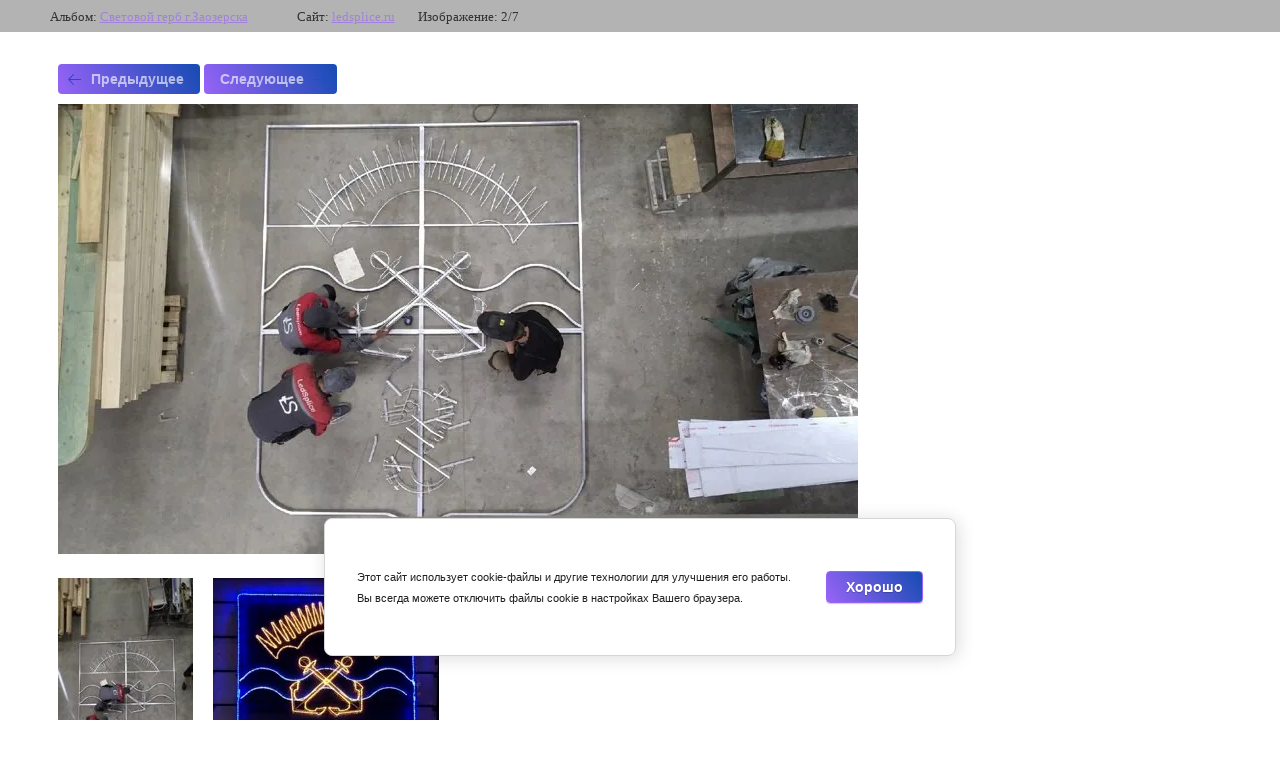

--- FILE ---
content_type: text/html; charset=utf-8
request_url: https://ledsplice.ru/fotogalereyadecor/photo/evrjm736eka
body_size: 2767
content:
			
	
	
	




	






	<!doctype html>
	<html lang="ru">
	<head>
		<meta charset="UTF-8">
		<meta name="robots" content="all"/>
		<title>Световой герб г.Заозерска 2 - уличные фигуры и декор</title>
		<meta http-equiv="Content-Type" content="text/html; charset=UTF-8" />
		<meta name="description" content="Световой герб г.Заозерска 2 - уличные фигуры и декор" />
		<meta name="keywords" content="Световой герб г.Заозерска 2 - уличные фигуры и декор" />
		<meta name="viewport" content="width=device-width, initial-scale=1.0, maximum-scale=1.0, user-scalable=no">
		<meta name="yandex-verification" content="0050168529321ba1" />

            <!-- 46b9544ffa2e5e73c3c971fe2ede35a5 -->
            <script src='/shared/s3/js/lang/ru.js'></script>
            <script src='/shared/s3/js/common.min.js'></script>
        <link rel='stylesheet' type='text/css' href='/shared/s3/css/calendar.css' /><link rel='stylesheet' type='text/css' href='/shared/highslide-4.1.13/highslide.min.css'/>
<script type='text/javascript' src='/shared/highslide-4.1.13/highslide-full.packed.js'></script>
<script type='text/javascript'>
hs.graphicsDir = '/shared/highslide-4.1.13/graphics/';
hs.outlineType = null;
hs.showCredits = false;
hs.lang={cssDirection:'ltr',loadingText:'Загрузка...',loadingTitle:'Кликните чтобы отменить',focusTitle:'Нажмите чтобы перенести вперёд',fullExpandTitle:'Увеличить',fullExpandText:'Полноэкранный',previousText:'Предыдущий',previousTitle:'Назад (стрелка влево)',nextText:'Далее',nextTitle:'Далее (стрелка вправо)',moveTitle:'Передвинуть',moveText:'Передвинуть',closeText:'Закрыть',closeTitle:'Закрыть (Esc)',resizeTitle:'Восстановить размер',playText:'Слайд-шоу',playTitle:'Слайд-шоу (пробел)',pauseText:'Пауза',pauseTitle:'Приостановить слайд-шоу (пробел)',number:'Изображение %1/%2',restoreTitle:'Нажмите чтобы посмотреть картинку, используйте мышь для перетаскивания. Используйте клавиши вперёд и назад'};</script>
<link rel="icon" href="/favicon.png" type="image/png">

<!--s3_require-->
<link rel="stylesheet" href="/g/basestyle/1.0.1/gallery2/gallery2.css" type="text/css"/>
<script type="text/javascript" src="/g/basestyle/1.0.1/gallery2/gallery2.js" async></script>
<link rel="stylesheet" href="/t/v1135/images/mosaic/modules_patch.scss.css" type="text/css"/>
<link rel="stylesheet" href="/t/v1135/images/mosaic/symbols/symbol-iguq5i2mo_styles.css" type="text/css"/>
<link rel="stylesheet" href="/t/v1135/images/mosaic/symbols/symbol-izlvo3gbh_styles.css" type="text/css"/>
<link rel="stylesheet" href="/t/v1135/images/mosaic/symbols/symbol-i4c8gd47k_styles.css" type="text/css"/>
<link rel="stylesheet" href="/t/v1135/images/mosaic/symbols/symbol-im7o4at1x_styles.css" type="text/css"/>
<link rel="stylesheet" href="/t/v1135/images/mosaic/symbols/symbol-ief5vytzj_styles.css" type="text/css"/>
<link rel="stylesheet" href="/t/v1135/images/mosaic/symbols/symbol-iayvo1uow_styles.css" type="text/css"/>
<link rel="stylesheet" href="/t/v1135/images/mosaic/symbols/symbol-i8ng3df8u_styles.css" type="text/css"/>
<link rel="stylesheet" href="/g/basestyle/1.0.1/cookie.message/cookie.message.css" type="text/css"/>
<script type="text/javascript" src="/g/basestyle/1.0.1/cookie.message/cookie.message.js" async></script>
<link rel="stylesheet" href="/t/images/__cssbootstrap/theme_1670928711_bootstrap.css" type="text/css"/>
<!--/s3_require-->

	</head>
	<body>
		<div class="g-page g-page-gallery2 g-page-gallery2--photo">

		
		
			<div class="g-panel g-panel--fill g-panel--no-rounded g-panel--fixed-top">
	<div class="g-gallery2-info ">
					<div class="g-gallery2-info__item">
				<div class="g-gallery2-info__item-label">Альбом:</div>
				<a href="/fotogalereyadecor/album/svetovoj-gerb-g-zaozerska" class="g-gallery2-info__item-value">Световой герб г.Заозерска</a>
			</div>
				<div class="g-gallery2-info__item">
			<div class="g-gallery2-info__item-label">Сайт:</div>
			<a href="//ledsplice.ru" class="g-gallery2-info__item-value">ledsplice.ru</a>

			<div class="g-gallery2-info__item-label">Изображение: 2/7</div>
		</div>
	</div>
</div>
			<h1></h1>
			
										
										
			
			
			<a href="/fotogalereyadecor/photo/rxwetw8uztc" class="g-button g-button--invert g-button--arr-left">Предыдущее</a>
			<a href="/fotogalereyadecor/photo/whatsapp-image-2022-09-27-at-15-45-47" class="g-button g-button--invert g-button--arr-right">Следующее</a>

			
			<div class="g-gallery2-preview ">
	<img src="/thumb/2/ko--VPYa-cBPFwFusimbbA/800r600/d/evrjm736eka.jpg">
</div>

			
			<a href="/fotogalereyadecor/photo/rxwetw8uztc" class="g-gallery2-thumb g-gallery2-thumb--prev">
	<span class="g-gallery2-thumb__image"><img src="/thumb/2/Z_KFlvwVjmPtZ5dDhK5zaQ/320r240/d/rxwetw8uztc.jpg"></span>
	<span class="g-link g-link--arr-left">Предыдущее</span>
</a>
			
			<a href="/fotogalereyadecor/photo/whatsapp-image-2022-09-27-at-15-45-47" class="g-gallery2-thumb g-gallery2-thumb--next">
	<span class="g-gallery2-thumb__image"><img src="/thumb/2/B2fdg8crmGcKig88uzz5UA/320r240/d/whatsapp_image_2022-09-27_at_154547_2.jpg"></span>
	<span class="g-link g-link--arr-right">Следующее</span>
</a>
			
			<div class="g-line"><a href="/fotogalereyadecor/album/svetovoj-gerb-g-zaozerska" class="g-button g-button--invert">Вернуться в галерею</a></div>

		
			</div>

	
<!-- assets.bottom -->
<!-- </noscript></script></style> -->
<script src="/my/s3/js/site.min.js?1769681696" ></script>
<script src="https://cp.onicon.ru/loader/62556a44b887ee03528b457d.js" data-auto async></script>
<script >/*<![CDATA[*/
var megacounter_key="65750ed76d1074fb172e1b2d2392adf3";
(function(d){
    var s = d.createElement("script");
    s.src = "//counter.megagroup.ru/loader.js?"+new Date().getTime();
    s.async = true;
    d.getElementsByTagName("head")[0].appendChild(s);
})(document);
/*]]>*/</script>


					<!--noindex-->
		<div id="s3-cookie-message" class="s3-cookie-message-wrap">
			<div class="s3-cookie-message">
				<div class="s3-cookie-message__text">
					<p><span style="font-size:11px;">Этот сайт использует cookie-файлы и другие технологии для улучшения его работы.&nbsp;</span><br><span style="font-size:11px;">Вы всегда можете отключить файлы cookie в настройках Вашего браузера.</span></p>
				</div>
				<div class="s3-cookie-message__btn">
					<div id="s3-cookie-message__btn" class="g-button">
						Хорошо
					</div>
				</div>
			</div>
		</div>
		<!--/noindex-->
	
<script >/*<![CDATA[*/
$ite.start({"sid":3938771,"vid":3975283,"aid":3992276,"stid":4,"cp":21,"active":true,"domain":"ledsplice.ru","lang":"ru","trusted":false,"debug":false,"captcha":3,"onetap":[{"provider":"vkontakte","provider_id":"51979242","code_verifier":"QYgwNiWZDwYNYUJTzN2MDR2DTAWYjkxx4NZUyDYmNNI"}]});
/*]]>*/</script>
<!-- /assets.bottom -->
</body>
	</html>


--- FILE ---
content_type: text/css
request_url: https://ledsplice.ru/t/v1135/images/mosaic/modules_patch.scss.css
body_size: 247
content:
.localcontacts__adress-inner b {
  font-size: 18px;
  font-weight: 700;
}
.localcontacts__top-discription, .localcontacts__top-title {
  font-size: 11pt;
  font-weight: 500;
}
.lpc-staff-1-item-info {
  padding: 0 24px;
}
.lpc-staff-1[data-media-source="mobile"] .lpc-staff-1-item {
  padding: 0px 0px 24px 0px;
}
#iaot7pue7_0 .g-page.g-page-gallery2 .g-button.g-button {
  display: none !important;
}
.lpc-paid-block-bg.lpc-paid-block-4708 {
  display: none;
}
#iyle3fqas_0 {
  padding-top: 0 !important;
}
@media (max-width: 480px) {
  .g-page-article__text img {
    width: auto !important;
    height: auto !important;
  }
}


--- FILE ---
content_type: text/css
request_url: https://ledsplice.ru/t/v1135/images/mosaic/symbols/symbol-ief5vytzj_styles.css
body_size: 648
content:

:root {
	--color-ilkllvih9: 0, 0, 0;
	--color-iofo0g82k: 0, 0, 0;
	--color-iyx8hwbg3: 56, 163, 204;
	--color-ip224594m: 0, 0, 0;
	--color-ii8hi5wb8: 0, 0, 0;
}

.button-up--u-ief5vytzj { display: -webkit-box; display: -ms-flexbox; display: flex; position: fixed; margin-left: auto; margin-right: 0px; border-top-width: 0px; border-right-width: 0px; border-bottom-width: 0px; border-left-width: 0px; width: 55px; height: 55px; background-color: rgba(var(--color-ilkllvih9), 0.15); border-top-left-radius: 3px; border-top-right-radius: 35px; border-bottom-right-radius: 3px; border-bottom-left-radius: 0px; justify-content: center;  -webkit-box-align: center; -ms-flex-align: center; align-items: center; bottom: 0px; right: auto; transition-property: all; transition-duration: 300ms; transition-delay: 0ms; transition-timing-function: ease; outline-style: none; outline-width: 0px; outline-offset: 0px; left: 0px }
.button-up--u-ief5vytzj:hover, .button-up--u-ief5vytzj.is-hover { background-color: rgba(var(--color-ip224594m), 0.25) }
.button-up--u-ief5vytzj:active, .button-up--u-ief5vytzj.is-active { background-color: rgba(var(--color-ii8hi5wb8), 0.25) }
.imageFit--u-i3ci1xolg { position: relative; display: block; vertical-align: top; overflow-x: hidden; overflow-y: hidden; width: 25px; height: 25px }
.imageFit__img--u-iwkeh91uh { object-fit: contain; width: 100%; height: 100% }
.imageFit__overlay--u-i0anjynzb { display: none; position: absolute; left: 0px; right: 0px; top: 0px; bottom: 0px; background-color: rgba(var(--color-iofo0g82k), 0.4) }
.imageFit__zoom--u-irfxg441e { display: none; position: absolute; right: 10px; bottom: 10px; width: 20px; height: 20px; background-color: rgba(var(--color-iyx8hwbg3), 1) }
.svg_image--u-i4q9ana6u { position: relative; display: -webkit-inline-box; display: -ms-inline-flexbox; display: inline-flex; vertical-align: top; justify-content: center;  -webkit-box-align: center; -ms-flex-align: center; align-items: center; height: 20px; width: 20px; overflow-x: hidden; overflow-y: hidden }
.svg_image--u-i4q9ana6u svg { flex-shrink: 0; width: 100%; height: 100% }

--- FILE ---
content_type: text/css
request_url: https://ledsplice.ru/t/v1135/images/mosaic/symbols/symbol-iayvo1uow_styles.css
body_size: 2648
content:
@font-face { font-family: "Roboto"; font-weight: 100; font-style: normal; font-display: swap; src: url("/g/fonts/roboto/roboto-t.woff2") format("woff2"), url("/g/fonts/roboto/roboto-t.woff") format("woff");}
@font-face { font-family: "Roboto"; font-weight: 100; font-style: italic; font-display: swap; src: url("/g/fonts/roboto/roboto-t-i.woff2") format("woff2"), url("/g/fonts/roboto/roboto-t-i.woff") format("woff");}
@font-face { font-family: "Roboto"; font-weight: 300; font-style: normal; font-display: swap; src: url("/g/fonts/roboto/roboto-l.woff2") format("woff2"), url("/g/fonts/roboto/roboto-l.woff") format("woff");}
@font-face { font-family: "Roboto"; font-weight: 300; font-style: italic; font-display: swap; src: url("/g/fonts/roboto/roboto-l-i.woff2") format("woff2"), url("/g/fonts/roboto/roboto-l-i.woff") format("woff");}
@font-face { font-family: "Roboto"; font-weight: 400; font-style: normal; font-display: swap; src: url("/g/fonts/roboto/roboto-r.woff2") format("woff2"), url("/g/fonts/roboto/roboto-r.woff") format("woff");}
@font-face { font-family: "Roboto"; font-weight: 400; font-style: italic; font-display: swap; src: url("/g/fonts/roboto/roboto-r-i.woff2") format("woff2"), url("/g/fonts/roboto/roboto-r-i.woff") format("woff");}
@font-face { font-family: "Roboto"; font-weight: 500; font-style: normal; font-display: swap; src: url("/g/fonts/roboto/roboto-m.woff2") format("woff2"), url("/g/fonts/roboto/roboto-m.woff") format("woff");}
@font-face { font-family: "Roboto"; font-weight: 500; font-style: italic; font-display: swap; src: url("/g/fonts/roboto/roboto-m-i.woff2") format("woff2"), url("/g/fonts/roboto/roboto-m-i.woff") format("woff");}
@font-face { font-family: "Roboto"; font-weight: 700; font-style: normal; font-display: swap; src: url("/g/fonts/roboto/roboto-b.woff2") format("woff2"), url("/g/fonts/roboto/roboto-b.woff") format("woff");}
@font-face { font-family: "Roboto"; font-weight: 700; font-style: italic; font-display: swap; src: url("/g/fonts/roboto/roboto-b-i.woff2") format("woff2"), url("/g/fonts/roboto/roboto-b-i.woff") format("woff");}
@font-face { font-family: "Roboto"; font-weight: 900; font-style: normal; font-display: swap; src: url("/g/fonts/roboto/roboto-bl.woff2") format("woff2"), url("/g/fonts/roboto/roboto-bl.woff") format("woff");}
@font-face { font-family: "Roboto"; font-weight: 900; font-style: italic; font-display: swap; src: url("/g/fonts/roboto/roboto-bl-i.woff2") format("woff2"), url("/g/fonts/roboto/roboto-bl-i.woff") format("woff");}
:root {
	--color-ixl39rehz: 238, 238, 238;
	--color-ivzulh7k7: 255, 255, 255;
	--color-isjn6oxgx: 0, 0, 0;
	--color-i6u1gnxl9: 238, 238, 238;
	--color-i4jm9c3h0: 0, 0, 0;
	--image-i19yash81: url("/d/more.png");
	--color-ib1xu350u: 0, 102, 239;
	--color-iedtzdk71: 255, 255, 255;
	--color-i1selun9e: 255, 255, 255;
	--color-ibyvy9uf3: 0, 0, 0;
	--color-irrofxh51: 0, 37, 145;
	--color-igtv6sjw8: 0, 0, 0;
	--color-igjg7cb8t: 238, 238, 238;
	--color-ivgdq08w2: 0, 0, 0;
	--color-iwjt1bn0t: 0, 0, 0;
	--color-iecn8gwb0: 0, 37, 145;
	--color-icit4q9q5: 0, 0, 0;
	--color-iwp5bmzxm: 0, 37, 145;
	--color-iqjuvex86: 0, 0, 0;
	--color-izkmu2khn: 0, 37, 145;
	--color-i5292hbi5: 0, 0, 0;
	--color-ifnfcbi6g: 0, 37, 145;
	--color-ik7v6huzu: 0, 0, 0;
	--color-iuf1bov65: 0, 37, 145;
	--color-iwcuxg2ju: 0, 0, 0;
	--color-i54p5idz6: 255, 255, 255;
	--color-imqimfo3q: 0, 102, 239;
	--color-i79f768d3: 0, 102, 239;
	--color-ibt1onk99: 0, 102, 239;
	--color-i5zra1csf: 0, 102, 239;
	--color-ikbd19m8c: 255, 255, 255;
	--color-iwc9t6tpg: 0, 102, 239;
	--color-im2zqd8ce: 255, 255, 255;
	--color-i0i5xc3pe: 0, 102, 239;
	--color-ikckfv5xi: 255, 255, 255;
	--color-ia92wwy3n: 0, 102, 239;
	--color-ib9nkzf1e: 0, 102, 239;
	--color-itodbfby6: 0, 102, 239;
	--color-ieqhelur9: 0, 102, 239;
	--color-ivi9m6jti: 255, 255, 255;
	--color-i2i7xza0d: 0, 102, 239;
	--color-i8w2mvr6n: 255, 255, 255;
	--color-ifstw410v: 0, 102, 239;
}

.side-panel--u-iayvo1uow { position: fixed; top: 0px; left: 0px; right: 0px; bottom: 0px; z-index: 10; pointer-events: none; display: block }
.side-panel__button-open--u-idizjkbwx { width: 29px; min-height: 29px; background-color: rgba(var(--color-ixl39rehz), 1); cursor: pointer; -webkit-box-flex: 0; -ms-flex-positive: 0; flex-grow: 0; flex-shrink: 0; margin-left: auto; pointer-events: auto; display: none }
.side-panel__content--u-is32303y0 { display: none; position: fixed; top: 0px; bottom: 0px; right: 0px; width: 265px; background-color: rgba(var(--color-ivzulh7k7), 1); box-shadow: 0px 0px 15px 0px rgba(var(--color-isjn6oxgx), 0.5); transform: none; pointer-events: auto }
.side-panel__button-close--u-iy83i0itg { position: absolute; z-index: 1; right: 100%; top: 0px; font-size: 0px; width: 55px; min-height: 29px; background-color: rgba(var(--color-i6u1gnxl9), 1); cursor: pointer; height: 55px; margin-top: 17px; border-top-left-radius: 35px; border-bottom-left-radius: 35px; background-image: url("/d/close_pic.png"); background-repeat: no-repeat; background-position: center center; background-size: auto; background-attachment: scroll; transition-property: all; transition-duration: 300ms; transition-delay: 0ms; transition-timing-function: ease }
.side-panel__button-close--u-iy83i0itg:hover, .side-panel__button-close--u-iy83i0itg.is-hover { background-color: rgba(var(--color-iedtzdk71), 1) }
.side-panel__button-close--u-iy83i0itg:active, .side-panel__button-close--u-iy83i0itg.is-active { background-color: rgba(var(--color-i1selun9e), 1) }
.side-panel__content-inner--u-iw1fyzm62 { overflow-y: auto; max-height: 100%; min-height: 100%; position: relative; z-index: 0; margin-left: 0px; margin-top: 0px }
.side-panel__mask--u-i5utd5syk { display: none; position: absolute; top: 0px; right: 0px; bottom: 0px; left: 0px; background-color: rgba(var(--color-i4jm9c3h0), 0.5); transform: none; pointer-events: auto }
.ver-menu--u-i5txcjzst { position: relative; width: 100%; padding-left: 25px; padding-top: 25px; padding-bottom: 25px; padding-right: 25px; display: block }
.ver-menu--u-i5txcjzst .ver-menu__list { padding-top: 0px; padding-right: 0px; padding-bottom: 0px; padding-left: 0px; margin-top: 0px; margin-right: 0px; margin-bottom: 0px; margin-left: 0px; list-style-type: none }
.ver-menu--u-i5txcjzst .ver-menu__link, .ver-menu--u-i5txcjzst .ver-menu__sub_link { display: -webkit-box; display: -ms-flexbox; display: flex;  -webkit-box-align: center; -ms-flex-align: center; align-items: center; justify-content: space-between; cursor: pointer; text-decoration-line: none; padding-top: 5px; padding-right: 10px; padding-bottom: 5px; padding-left: 10px; color: rgba(var(--color-ibyvy9uf3), 1); font-family: Arial, Helvetica, sans-serif; font-size: 14px }
.ver-menu--u-i5txcjzst .ver-menu__icon { background-color: rgba(var(--color-irrofxh51), 1); width: 30px; height: 30px; margin-left: 6px; border-top-left-radius: 90px; border-top-right-radius: 90px; border-bottom-right-radius: 90px; border-bottom-left-radius: 90px; background-image: url("/d/5ar_1.svg"); background-repeat: no-repeat; background-position: center center; background-size: 13.44px auto; background-attachment: scroll; flex-shrink: 0; -webkit-box-flex: 0; -ms-flex-positive: 0; flex-grow: 0; margin-top: 0px }
.ver-menu--u-i5txcjzst .ver-menu__sub_icon { background-color: rgba(var(--color-igtv6sjw8), 1); width: 10px; height: 10px; margin-left: 10px }
.ver-menu--u-i5txcjzst .ver-menu__sub_list { display: none; z-index: 10; list-style-type: none; background-color: rgba(var(--color-igjg7cb8t), 1); padding-top: 7px; padding-right: 7px; padding-bottom: 7px; padding-left: 7px; margin-top: 0px; margin-right: 0px; margin-bottom: 0px; margin-left: 0px; border-top-left-radius: 3px; border-top-right-radius: 3px; border-bottom-right-radius: 3px; border-bottom-left-radius: 3px }
.ver-menu--u-i5txcjzst .ver-menu__sub_item { vertical-align: top }
.ver-menu--u-i5txcjzst .ver-menu__sub_link { cursor: pointer; text-decoration-line: none; padding-top: 5px; padding-right: 10px; padding-bottom: 5px; padding-left: 10px; color: rgba(var(--color-ivgdq08w2), 1); font-size: 14px }
.ver-menu--u-i5txcjzst .ver-menu__link { padding-bottom: 10px; padding-top: 10px; height: auto; min-height: 50px; font-family: Roboto, sans-serif; font-size: 15px; margin-left: 0px; margin-top: 0px }
.ver-menu--u-i5txcjzst .ver-menu__item { border-bottom-style: solid; border-bottom-width: 1px; border-bottom-color: rgba(var(--color-iwjt1bn0t), 0.1) }
.ver-menu--u-i5txcjzst .ver-menu__item:last-child { border-bottom-width: 0px }
.ver-menu--u-i5txcjzst .ver-menu__link:hover, .ver-menu--u-i5txcjzst .ver-menu__link.is-hover { background-color: rgba(var(--color-iecn8gwb0), 1); color: rgba(var(--color-icit4q9q5), 1); border-top-left-radius: 25px; border-top-right-radius: 25px; border-bottom-right-radius: 25px; border-bottom-left-radius: 25px; background-image: none; background-repeat: repeat; background-position: 0 0; background-size: auto; background-attachment: scroll }
.ver-menu--u-i5txcjzst .ver-menu__link:active, .ver-menu--u-i5txcjzst .ver-menu__link.is-active { background-color: rgba(var(--color-iwp5bmzxm), 1); border-top-left-radius: 25px; border-top-right-radius: 25px; border-bottom-right-radius: 25px; border-bottom-left-radius: 25px; color: rgba(var(--color-iqjuvex86), 1); background-image: none; background-repeat: repeat; background-position: 0 0; background-size: auto; background-attachment: scroll }
.ver-menu--u-i5txcjzst .ver-menu__sub_list > .ver-menu__sub_item { border-bottom-style: solid; border-bottom-width: 1px; border-bottom-color: rgba(var(--color-i5292hbi5), 0.1) }
.ver-menu--u-i5txcjzst .ver-menu__sub_list > .ver-menu__sub_item:last-child { border-bottom-width: 0px }
.ver-menu--u-i5txcjzst .ver-menu__sub_list > .ver-menu__sub_item > .ver-menu__sub_link { font-family: Roboto, sans-serif; line-height: 13px; padding-bottom: 10px; padding-top: 10px }
.ver-menu--u-i5txcjzst .ver-menu__sub_list > .ver-menu__sub_item > .ver-menu__sub_link:hover, .ver-menu--u-i5txcjzst .ver-menu__sub_list > .ver-menu__sub_item > .ver-menu__sub_link.is-hover { background-color: rgba(var(--color-ifnfcbi6g), 1); color: rgba(var(--color-ik7v6huzu), 1); border-top-left-radius: 25px; border-top-right-radius: 25px; border-bottom-right-radius: 25px; border-bottom-left-radius: 25px; line-height: 13px; border-top-style: solid; border-right-style: solid; border-bottom-style: solid; border-left-style: solid; border-top-width: 0px; border-right-width: 0px; border-bottom-width: 0px; border-left-width: 0px }
.ver-menu--u-i5txcjzst .ver-menu__sub_list > .ver-menu__sub_item > .ver-menu__sub_link:active, .ver-menu--u-i5txcjzst .ver-menu__sub_list > .ver-menu__sub_item > .ver-menu__sub_link.is-active { background-color: rgba(var(--color-iuf1bov65), 1); color: rgba(var(--color-iwcuxg2ju), 1); border-top-left-radius: 25px; border-top-right-radius: 25px; border-bottom-right-radius: 25px; border-bottom-left-radius: 25px }
.ver-menu--u-i5txcjzst .ver-menu__sub_list > .ver-menu__sub_item > .ver-menu__sub_link > .ver-menu__sub_icon { flex-shrink: 0; width: 25px; height: 25px; background-color: rgba(var(--color-izkmu2khn), 1); border-top-left-radius: 90px; border-top-right-radius: 90px; border-bottom-right-radius: 90px; border-bottom-left-radius: 90px; background-image: url("/d/5ar_1.svg"); background-repeat: no-repeat; background-position: center center; background-size: 13.44px auto; background-attachment: scroll; -webkit-box-flex: 0; -ms-flex-positive: 0; flex-grow: 0 }

@media (max-width: 991px) {
	.side-panel--u-iayvo1uow { display: block }
	.side-panel__button-open--u-idizjkbwx { display: block; margin-top: 5px; margin-left: auto; margin-right: 5px; width: 55px; height: 55px; background-image: var(--image-i19yash81); background-repeat: no-repeat; background-position: center center; background-size: auto; background-attachment: scroll; border-top-left-radius: 15px; border-top-right-radius: 15px; border-bottom-right-radius: 15px; border-bottom-left-radius: 15px; background-color: rgba(var(--color-ib1xu350u), 1) }
	.side-panel__content--u-is32303y0 { right: 0px; left: auto }
	.side-panel__button-close--u-iy83i0itg { right: 100%; left: auto; border-bottom-left-radius: 15px; border-top-left-radius: 15px }
	.ver-menu--u-i5txcjzst .ver-menu__icon { border-top-left-radius: 15px; border-top-right-radius: 15px; border-bottom-right-radius: 15px; border-bottom-left-radius: 15px; background-color: rgba(var(--color-i54p5idz6), 1); border-top-style: solid; border-top-width: 1px; border-right-style: solid; border-right-width: 1px; border-bottom-style: solid; border-bottom-width: 1px; border-left-style: solid; border-left-width: 1px; border-top-color: rgba(var(--color-imqimfo3q), 1); border-right-color: rgba(var(--color-i79f768d3), 1); border-bottom-color: rgba(var(--color-ibt1onk99), 1); border-left-color: rgba(var(--color-i5zra1csf), 1) }
	.ver-menu--u-i5txcjzst .ver-menu__sub_list { border-top-left-radius: 15px; border-top-right-radius: 15px; border-bottom-right-radius: 15px; border-bottom-left-radius: 15px }
	.ver-menu--u-i5txcjzst .ver-menu__link:hover, .ver-menu--u-i5txcjzst .ver-menu__link.is-hover { border-top-left-radius: 15px; border-top-right-radius: 15px; border-bottom-right-radius: 15px; border-bottom-left-radius: 15px; color: rgba(var(--color-ikbd19m8c), 1); background-color: rgba(var(--color-iwc9t6tpg), 1) }
	.ver-menu--u-i5txcjzst .ver-menu__link:active, .ver-menu--u-i5txcjzst .ver-menu__link.is-active { border-top-left-radius: 15px; border-top-right-radius: 15px; border-bottom-right-radius: 15px; border-bottom-left-radius: 15px; color: rgba(var(--color-im2zqd8ce), 1); background-color: rgba(var(--color-i0i5xc3pe), 1) }
	.ver-menu--u-i5txcjzst .ver-menu__sub_list > .ver-menu__sub_item > .ver-menu__sub_link:hover, .ver-menu--u-i5txcjzst .ver-menu__sub_list > .ver-menu__sub_item > .ver-menu__sub_link.is-hover { border-top-left-radius: 15px; border-top-right-radius: 15px; border-bottom-right-radius: 15px; border-bottom-left-radius: 15px; color: rgba(var(--color-ivi9m6jti), 1); background-color: rgba(var(--color-i2i7xza0d), 1) }
	.ver-menu--u-i5txcjzst .ver-menu__sub_list > .ver-menu__sub_item > .ver-menu__sub_link:active, .ver-menu--u-i5txcjzst .ver-menu__sub_list > .ver-menu__sub_item > .ver-menu__sub_link.is-active { border-top-left-radius: 15px; border-top-right-radius: 15px; border-bottom-right-radius: 15px; border-bottom-left-radius: 15px; color: rgba(var(--color-i8w2mvr6n), 1); background-color: rgba(var(--color-ifstw410v), 1) }
	.ver-menu--u-i5txcjzst .ver-menu__sub_list > .ver-menu__sub_item > .ver-menu__sub_link > .ver-menu__sub_icon { border-top-left-radius: 15px; border-top-right-radius: 15px; border-bottom-right-radius: 15px; border-bottom-left-radius: 15px; background-color: rgba(var(--color-ikckfv5xi), 1); border-top-style: solid; border-top-width: 1px; border-right-style: solid; border-right-width: 1px; border-bottom-style: solid; border-bottom-width: 1px; border-left-style: solid; border-left-width: 1px; border-top-color: rgba(var(--color-ia92wwy3n), 1); border-right-color: rgba(var(--color-ib9nkzf1e), 1); border-bottom-color: rgba(var(--color-itodbfby6), 1); border-left-color: rgba(var(--color-ieqhelur9), 1) }
	.side-panel__content-inner--u-iw1fyzm62 { border-bottom-left-radius: 15px }
}

@media (max-width: 767px) {
	.side-panel--u-iayvo1uow { display: block }
}

@media (max-width: 479px) {
	.side-panel--u-iayvo1uow { display: block }
}

--- FILE ---
content_type: text/javascript
request_url: https://counter.megagroup.ru/65750ed76d1074fb172e1b2d2392adf3.js?r=&s=1280*720*24&u=https%3A%2F%2Fledsplice.ru%2Ffotogalereyadecor%2Fphoto%2Fevrjm736eka&t=%D0%A1%D0%B2%D0%B5%D1%82%D0%BE%D0%B2%D0%BE%D0%B9%20%D0%B3%D0%B5%D1%80%D0%B1%20%D0%B3.%D0%97%D0%B0%D0%BE%D0%B7%D0%B5%D1%80%D1%81%D0%BA%D0%B0%202%20-%20%D1%83%D0%BB%D0%B8%D1%87%D0%BD%D1%8B%D0%B5%20%D1%84%D0%B8%D0%B3%D1%83%D1%80%D1%8B%20%D0%B8%20%D0%B4%D0%B5%D0%BA%D0%BE%D1%80&fv=0,0&en=1&rld=0&fr=0&callback=_sntnl1769693362018&1769693362018
body_size: 87
content:
//:1
_sntnl1769693362018({date:"Thu, 29 Jan 2026 13:29:22 GMT", res:"1"})